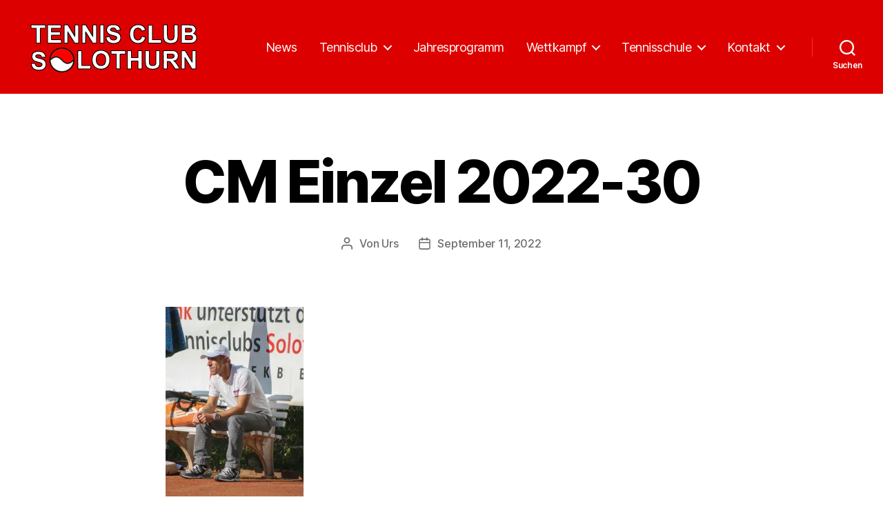

--- FILE ---
content_type: image/svg+xml
request_url: https://www.tcso.ch/wp-content/uploads/2025/06/logo-herzogdruck-700c0a.svg
body_size: 1167
content:
<?xml version="1.0" encoding="UTF-8"?>
<svg xmlns="http://www.w3.org/2000/svg" xmlns:xlink="http://www.w3.org/1999/xlink" version="1.1" id="Ebene_1" x="0px" y="0px" viewBox="0 0 97.7 39.3" style="enable-background:new 0 0 97.7 39.3;" xml:space="preserve">
<style type="text/css">
	.st0{clip-path:url(#SVGID_00000010274718871705689330000011976696686773122199_);fill:#245BA7;}
	.st1{fill:#235BA8;}
	.st2{fill:#245BA7;}
</style>
<g>
	<g>
		<g>
			<defs>
				<rect id="SVGID_1_" y="30.8" width="97.7" height="8.5"></rect>
			</defs>
			<clipPath id="SVGID_00000121988179078502156940000017268347651881791382_">
				<use xlink:href="#SVGID_1_" style="overflow:visible;"></use>
			</clipPath>
			<path style="clip-path:url(#SVGID_00000121988179078502156940000017268347651881791382_);fill:#245BA7;" d="M97.6,34.6     c-0.2-0.7-0.6-1.2-1.1-1.7c-0.6-0.4-1.3-0.6-2.1-0.6c-0.7,0-1.3,0.2-1.8,0.4c-0.5,0.3-0.9,0.7-1.2,1.2c-0.3,0.5-0.4,1.1-0.4,1.8     s0.2,1.3,0.4,1.8c0.3,0.5,0.7,0.9,1.2,1.2c0.5,0.3,1.1,0.4,1.8,0.4c0.6,0,1.1-0.1,1.5-0.3c0.5-0.2,0.8-0.5,1.1-0.9     c0.3-0.4,0.5-0.8,0.6-1.2v-1.5h-3.6v1.2h2.1c-0.1,0.4-0.3,0.7-0.6,0.9c-0.3,0.2-0.6,0.3-1,0.3c-0.6,0-1.1-0.2-1.4-0.5     c-0.3-0.3-0.5-0.8-0.5-1.5c0-0.6,0.2-1.1,0.5-1.4c0.3-0.3,0.8-0.5,1.3-0.5c0.3,0,0.6,0.1,0.8,0.2c0.2,0.1,0.4,0.3,0.5,0.5     L97.6,34.6L97.6,34.6z M86.6,37.8c-0.6,0-1-0.2-1.3-0.5s-0.5-0.8-0.5-1.5s0.2-1.1,0.5-1.5c0.3-0.4,0.8-0.5,1.3-0.5s1,0.2,1.3,0.5     c0.3,0.4,0.5,0.8,0.5,1.5c0,0.6-0.2,1.1-0.5,1.5C87.6,37.6,87.2,37.8,86.6,37.8 M86.6,39.3c0.7,0,1.2-0.2,1.8-0.5     c0.5-0.3,1-0.7,1.3-1.3c0.3-0.5,0.5-1.1,0.5-1.8S90,34.5,89.6,34c-0.3-0.5-0.7-1-1.3-1.2c-0.5-0.3-1.1-0.5-1.8-0.5     s-1.2,0.2-1.8,0.5c-0.5,0.3-1,0.7-1.3,1.2s-0.5,1.1-0.5,1.8s0.2,1.3,0.5,1.8c0.3,0.5,0.7,1,1.3,1.3C85.4,39.2,86,39.3,86.6,39.3      M82.3,33.7v-1.3h-4.8v1.4h2.9L77.5,38v1.3h4.8v-1.4h-2.9L82.3,33.7z M72.9,33.8h1c0.3,0,0.5,0.1,0.7,0.2     c0.2,0.2,0.2,0.3,0.2,0.6s-0.1,0.5-0.2,0.6s-0.4,0.2-0.7,0.2h-1V33.8z M76.6,39.3L75,36.5c0.5-0.2,0.9-0.4,1.1-0.8     c0.3-0.4,0.4-0.8,0.4-1.2c0-0.4-0.1-0.8-0.3-1.1c-0.2-0.3-0.5-0.6-0.9-0.8c-0.4-0.2-0.8-0.3-1.4-0.3h-2.8v6.9h1.7v-2.6h0.4     l1.4,2.6H76.6z M69.9,33.7v-1.3h-4.2v6.9h4.2v-1.3h-2.5v-1.5h2.2v-1.3h-2.2v-1.4H69.9z M62.5,32.4v2.7h-2.6v-2.7h-1.7v6.9h1.7     v-2.8h2.6v2.8h1.7v-6.9H62.5z M53,39.3h1.7v-6.9H53V39.3z M51.7,33.7v-1.3h-4.2v6.9h4.2v-1.3h-2.5v-1.5h2.2v-1.3h-2.2v-1.4H51.7z      M42.6,33.8h1c0.3,0,0.5,0.1,0.7,0.2c0.2,0.2,0.2,0.3,0.2,0.6s-0.1,0.5-0.2,0.6c-0.2,0.2-0.4,0.2-0.7,0.2h-1V33.8z M46.3,39.3     l-1.6-2.7c0.5-0.2,0.9-0.4,1.1-0.8c0.3-0.4,0.4-0.8,0.4-1.2c0-0.4-0.1-0.8-0.3-1.1c-0.2-0.3-0.5-0.6-0.8-0.8s-0.8-0.3-1.4-0.3H41     v6.9h1.7v-2.6H43l1.4,2.6H46.3z M39.6,33.7v-1.3h-4.2v6.9h4.2v-1.3h-2.5v-1.5h2.2v-1.3h-2.2v-1.4H39.6z M34.5,39.3l-2.8-3.5     l2.7-3.4h-2l-2.3,3v-3h-1.7v6.9h1.7v-3l2.3,3H34.5z M20.7,35.8c0,0.7,0.1,1.3,0.4,1.8c0.3,0.5,0.7,0.9,1.2,1.2     c0.5,0.3,1.1,0.4,1.8,0.4c0.8,0,1.5-0.2,2.1-0.6s1-1,1.2-1.8h-1.8c-0.1,0.3-0.3,0.5-0.6,0.7s-0.5,0.2-0.9,0.2     c-0.5,0-0.9-0.2-1.2-0.5s-0.5-0.8-0.5-1.4s0.2-1.1,0.5-1.4c0.3-0.4,0.7-0.5,1.2-0.5c0.3,0,0.6,0.1,0.9,0.2     c0.2,0.2,0.4,0.4,0.6,0.7h1.8c-0.2-0.7-0.6-1.3-1.2-1.8c-0.6-0.4-1.3-0.6-2.1-0.6c-0.7,0-1.3,0.2-1.8,0.4     c-0.5,0.3-0.9,0.7-1.2,1.2C20.8,34.5,20.7,35.1,20.7,35.8 M13.9,32.4v4.1c0,0.6,0.1,1.1,0.4,1.6s0.6,0.8,1,1s0.9,0.3,1.5,0.3     s1-0.1,1.5-0.3c0.4-0.2,0.8-0.5,1-1c0.3-0.4,0.4-0.9,0.4-1.5v-4.1h-1.7v4.1c0,0.4-0.1,0.7-0.3,1s-0.5,0.3-0.9,0.3     s-0.7-0.1-0.9-0.3c-0.2-0.2-0.3-0.5-0.3-1v-4.1L13.9,32.4L13.9,32.4z M9.1,33.8h1c0.3,0,0.5,0.1,0.7,0.2c0.1,0.2,0.2,0.3,0.2,0.6     s-0.1,0.5-0.2,0.6s-0.4,0.2-0.7,0.2h-1V33.8z M12.8,39.3l-1.6-2.7c0.5-0.2,0.9-0.4,1.1-0.8c0.3-0.4,0.4-0.8,0.4-1.2     c0-0.4-0.1-0.8-0.3-1.1c-0.2-0.3-0.5-0.6-0.9-0.8c-0.4-0.2-0.8-0.3-1.4-0.3H7.4v6.9h1.7v-2.6h0.4l1.4,2.6H12.8z M2.6,37.8H1.8v-4     h0.8c0.6,0,1.1,0.2,1.5,0.5c0.4,0.3,0.5,0.8,0.5,1.5s-0.2,1.1-0.5,1.5C3.7,37.6,3.2,37.8,2.6,37.8 M2.7,32.4H0.1v6.9h2.6     c0.7,0,1.4-0.1,1.9-0.4s1-0.7,1.3-1.2s0.4-1.1,0.4-1.8c0-0.7-0.1-1.3-0.4-1.8c-0.3-0.5-0.7-0.9-1.3-1.2C4,32.5,3.4,32.4,2.7,32.4     "></path>
		</g>
	</g>
	<rect class="st1" width="29.3" height="28.5"></rect>
	<rect x="34.2" class="st2" width="29.3" height="28.5"></rect>
	<rect x="68.4" class="st2" width="29.3" height="28.5"></rect>
</g>
</svg>
